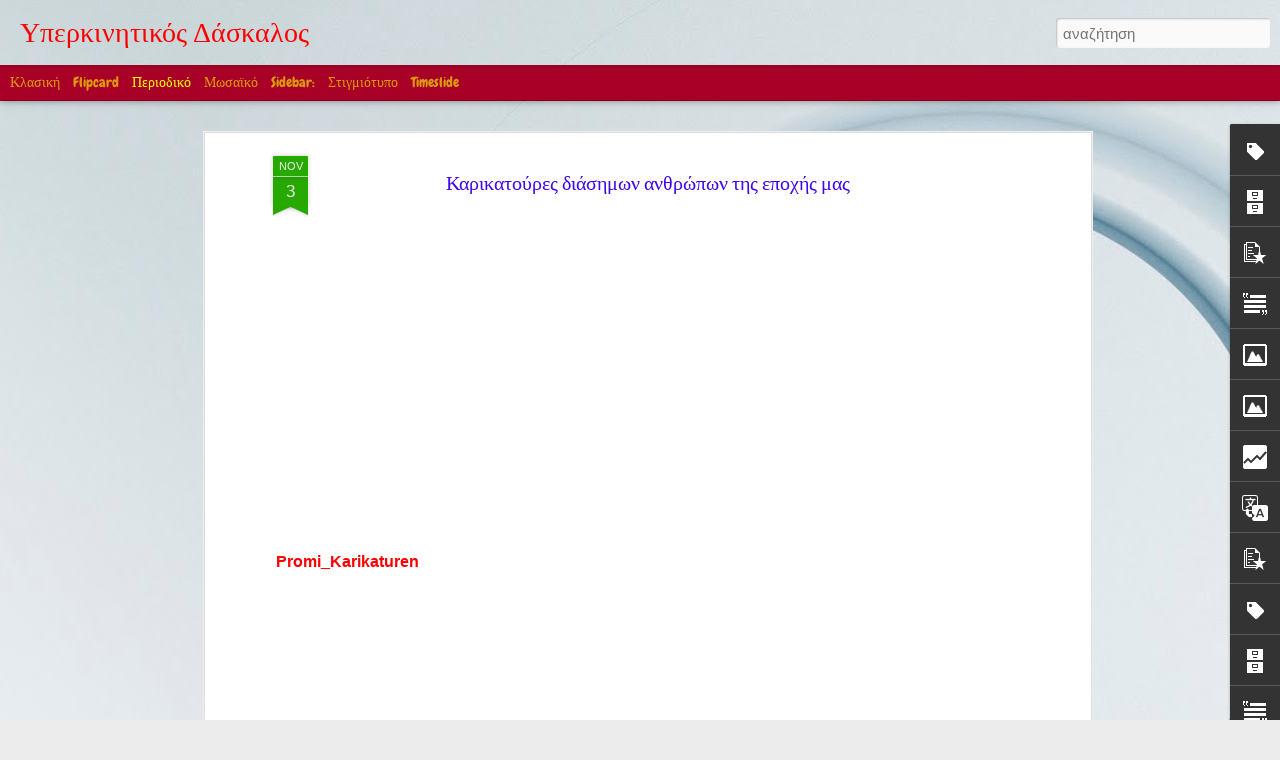

--- FILE ---
content_type: text/html; charset=UTF-8
request_url: http://36dimotiko.blogspot.com/b/stats?style=WHITE_TRANSPARENT&timeRange=ALL_TIME&token=APq4FmBALjORC-RYNc9kdjqEg7ObTcus8oGgk7UP6Iu31My8dCqdeSkIh4QafJPGGCLaYcyDZUrsBnxQNsNfHJG-9u5q26Zh9g&v=0&action=initial&widgetId=Stats1&responseType=js
body_size: 249
content:
{"total":4089525,"sparklineOptions":{"backgroundColor":{"fillOpacity":0.1,"fill":"#ffffff"},"series":[{"areaOpacity":0.3,"color":"#fff"}]},"sparklineData":[[0,59],[1,17],[2,31],[3,13],[4,10],[5,13],[6,16],[7,13],[8,28],[9,4],[10,5],[11,5],[12,7],[13,5],[14,30],[15,5],[16,5],[17,6],[18,4],[19,3],[20,28],[21,28],[22,100],[23,5],[24,13],[25,6],[26,7],[27,5],[28,8],[29,2]],"nextTickMs":1200000}

--- FILE ---
content_type: text/html; charset=UTF-8
request_url: http://36dimotiko.blogspot.com/b/stats?style=WHITE_TRANSPARENT&timeRange=ALL_TIME&token=APq4FmA69N0OnnKvdAMAzn7n-uSnDZPoSWnKXeTkIoWybKztFexddpJ7yoblNpXRLg04emLTF7iOoUzJsydXWx-5SAJCHzhGzA&v=0&action=initial&widgetId=Stats1&responseType=js
body_size: 249
content:
{"total":4089525,"sparklineOptions":{"backgroundColor":{"fillOpacity":0.1,"fill":"#ffffff"},"series":[{"areaOpacity":0.3,"color":"#fff"}]},"sparklineData":[[0,59],[1,17],[2,31],[3,13],[4,10],[5,13],[6,16],[7,13],[8,28],[9,4],[10,5],[11,5],[12,7],[13,5],[14,30],[15,5],[16,5],[17,6],[18,4],[19,3],[20,28],[21,28],[22,100],[23,5],[24,13],[25,6],[26,7],[27,5],[28,8],[29,2]],"nextTickMs":1200000}

--- FILE ---
content_type: text/javascript; charset=UTF-8
request_url: http://36dimotiko.blogspot.com/?v=0&action=initial&widgetId=PopularPosts2&responseType=js&xssi_token=AOuZoY4tUBLSejxw3XtL61eg7yJfLS2Ddg%3A1769407815092
body_size: 2540
content:
try {
_WidgetManager._HandleControllerResult('PopularPosts2', 'initial',{'title': '\u0394\u03b7\u03bc\u03bf\u03c6\u03b9\u03bb\u03b5\u03af\u03c2 \u03b1\u03bd\u03b1\u03c1\u03c4\u03ae\u03c3\u03b5\u03b9\u03c2', 'showSnippets': true, 'showThumbnails': true, 'thumbnailSize': 72, 'showAuthor': false, 'showDate': false, 'posts': [{'id': '7112313808359692029', 'title': '\u0394\u03bf\u03c1\u03c5\u03c6\u03bf\u03c1\u03b9\u03ba\u03ae \u03b5\u03b9\u03ba\u03cc\u03bd\u03b1 \u03c4\u03b7\u03c2 \u0395\u03bb\u03bb\u03ac\u03b4\u03b1\u03c2 \u03c3\u03b5 \u03c0\u03c1\u03b1\u03b3\u03bc\u03b1\u03c4\u03b9\u03ba\u03cc \u03c7\u03c1\u03cc\u03bd\u03bf!', 'href': 'http://36dimotiko.blogspot.com/2008/12/blog-post_9002.html', 'snippet': '\u0394\u03bf\u03c1\u03c5\u03c6\u03bf\u03c1\u03b9\u03ba\u03ae \u03b5\u03b9\u03ba\u03cc\u03bd\u03b1 \u03c4\u03b7\u03c2 \u0395\u03bb\u03bb\u03ac\u03b4\u03b1\u03c2 \u03c3\u03b5 \u03c0\u03c1\u03b1\u03b3\u03bc\u03b1\u03c4\u03b9\u03ba\u03cc \u03c7\u03c1\u03cc\u03bd\u03bf! \u0395\u0394\u03a9', 'featuredImage': 'https://lh3.googleusercontent.com/blogger_img_proxy/AEn0k_sOjuzr0ION1flQcuXiTnCSme6r9E1DwTdz-Xf-TlHAladz5OcpEzKpeQnAsp9I-_3-t_9OUF3MsXFMh-LeA36GNPCwJ_XxK7YChkZYU5tQP5hnRygl8gKEmVXmagL8wV46vyEPnGg6Y70Di389_Ou_fZEmJW144m-Hgtvyxw'}, {'id': '3612060863763205559', 'title': '\u0396\u03c9\u03b3\u03c1\u03b1\u03c6\u03b9\u03ba\u03ae \u03b4\u03c1\u03cc\u03bc\u03c9\u03bd', 'href': 'http://36dimotiko.blogspot.com/2009/06/blog-post_12.html', 'snippet': '\u03a4\u03c1\u03b9\u03c3\u03b4\u03b9\u03ac\u03c3\u03c4\u03b1\u03c4\u03b7 \u03c8\u03b5\u03c5\u03b4\u03b1\u03af\u03c3\u03b8\u03b7\u03c3\u03b7!   \u0392\u03ac\u03c8\u03b9\u03bc\u03bf \u03b4\u03c1\u03cc\u03bc\u03c9\u03bd        Publish at Scribd  or explore  others:         '}, {'id': '4454163516732620948', 'title': '\u03a3\u03bf\u03ba\u03b1\u03c1\u03b9\u03c3\u03c4\u03b9\u03ba\u03ad\u03c2 \u03b5\u03b9\u03ba\u03cc\u03bd\u03b5\u03c2 \u03b1\u03c0\u03cc \u03b8\u03b1\u03bd\u03b1\u03c4\u03ce\u03c3\u03b5\u03b9\u03c2 \u03b6\u03ce\u03c9\u03bd \u03b3\u03b9\u03b1 \u03c4\u03b7\u03bd \u03ba\u03b1\u03c4\u03b1\u03c3\u03ba\u03b5\u03c5\u03ae Ugg (\u03a4\u03bf video \u03b5\u03af\u03bd\u03b1\u03b9 \u03c0\u03bf\u03bb\u03cd \u03c3\u03ba\u03bb\u03b7\u03c1\u03cc)', 'href': 'http://36dimotiko.blogspot.com/2014/11/ugg-video.html', 'snippet': ' \u03a3\u03bf\u03ba\u03b1\u03c1\u03b9\u03c3\u03c4\u03b9\u03ba\u03ad\u03c2 \u03b5\u03b9\u03ba\u03cc\u03bd\u03b5\u03c2 \u03ae\u03c1\u03b8\u03b1\u03bd \u03c3\u03c4\u03bf \u03c6\u03c9\u03c2 \u03c4\u03b7\u03c2 \u03b4\u03b7\u03bc\u03bf\u03c3\u03b9\u03cc\u03c4\u03b7\u03c4\u03b1\u03c2, \u03b1\u03c0\u03bf\u03ba\u03b1\u03bb\u03cd\u03c0\u03c4\u03bf\u03bd\u03c4\u03b1\u03c2 \u03b8\u03b1\u03bd\u03b1\u03c4\u03ce\u03c3\u03b5\u03b9\u03c2 \u03b6\u03ce\u03c9\u03bd, \u03ba\u03b1\u03b9 \u03c3\u03c5\u03b3\u03ba\u03b5\u03ba\u03c1\u03b9\u03bc\u03ad\u03bd\u03b1 \u03c4\u03bf\u03c5 \u03b5\u03af\u03b4\u03bf\u03c5\u03c2 \xabraccoon dogs\xbb, \u03c3\u03b5 \u03b5\u03ba\u03c4\u03c1\u03bf\u03c6\u03b5...'}, {'id': '5417922328061326461', 'title': '\u03a6\u03c9\u03b2\u03b9\u03c3\u03bc\u03cc\u03c2', 'href': 'http://36dimotiko.blogspot.com/2017/03/blog-post.html', 'snippet': ' ', 'thumbnail': 'https://blogger.googleusercontent.com/img/b/R29vZ2xl/AVvXsEjCfAr95v7k97AWGPi48YLuh22NJltWDYgbOHoUAFF9QatDF-xeaoLWPER1RG8XVmnpUQFiXdOkHxQED4sHSB69K8hXbIQoo0n10mq4KY2ud1VIU0LtXQ68f2kQ3imSioJgkXrZCmW5gQI8/s72-c/01.jpg', 'featuredImage': 'https://blogger.googleusercontent.com/img/b/R29vZ2xl/AVvXsEjCfAr95v7k97AWGPi48YLuh22NJltWDYgbOHoUAFF9QatDF-xeaoLWPER1RG8XVmnpUQFiXdOkHxQED4sHSB69K8hXbIQoo0n10mq4KY2ud1VIU0LtXQ68f2kQ3imSioJgkXrZCmW5gQI8/s320/01.jpg'}, {'id': '4102608542597204465', 'title': '\u03a4\u03bf \u03c0\u03b1\u03c1\u03b1\u03bc\u03cd\u03b8\u03b9 \u03bc\u03b5 \u03c4\u03bf\u03c5\u03c2 \u03c4\u03b5\u03bc\u03c0\u03ad\u03bb\u03b7\u03b4\u03b5\u03c2 \u03b5\u03ba\u03c0\u03b1\u03b9\u03b4\u03b5\u03c5\u03c4\u03b9\u03ba\u03bf\u03cd\u03c2 \u03c0\u03bf\u03c5 \u03ba\u03ac\u03b8\u03bf\u03bd\u03c4\u03b1\u03b9 \u03ba\u03b9 \u03ad\u03c7\u03bf\u03c5\u03bd \u03a0\u039f\u039b\u039b\u0395\u03a3 \u03b4\u03b9\u03b1\u03ba\u03bf\u03c0\u03ad\u03c2', 'href': 'http://36dimotiko.blogspot.com/2014/02/blog-post_2.html', 'snippet': '   \u0395\u03c0\u03b5\u03b9\u03b4\u03ae \u03ba\u03b1\u03b9 \u03c4\u03b1 \u03c8\u03ad\u03bc\u03b1\u03c4\u03b1 \u03c0\u03c1\u03ad\u03c0\u03b5\u03b9 \u03bd\u03b1 \u03ad\u03c7\u03bf\u03c5\u03bd \u03ba\u03ac\u03c0\u03bf\u03b9\u03b1 \u03cc\u03c1\u03b9\u03b1, \u03cc\u03c0\u03c9\u03c2 \u03ba\u03b1\u03b9 \u03b7 \u03c0\u03c1\u03bf\u03c0\u03b1\u03b3\u03ac\u03bd\u03b4\u03b1, \u03b1\u03bd\u03b1\u03b4\u03b7\u03bc\u03bf\u03c3\u03b9\u03b5\u03cd\u03bf\u03c5\u03bc\u03b5 \u03b1\u03c5\u03c4\u03cc \u03c4\u03bf\u03bd \u03c3\u03cd\u03bd\u03c4\u03bf\u03bc\u03bf \u03c0\u03af\u03bd\u03b1\u03ba\u03b1 \u03b3\u03b9\u03b1 \u03bd\u03b1 \u03b8\u03c5\u03bc\u03af\u03c3\u03bf\u03c5\u03bc\u03b5 \u03c4\u03bf \u03b1\u03c5\u03c4\u03bf...', 'thumbnail': 'https://blogger.googleusercontent.com/img/b/R29vZ2xl/AVvXsEgkKmsz-9mBofRWQLQFjdrX_4P6mYEcB6-aqfZ9v2UdsQCADJj1mueHlwlf_fJAyT5YKodcnVdsTHyIMNgZCVzHZlaVBo2aIxnvmEUJy_ArnwFvXSNXTBM8GeimpQ2xTKnRkfFb-fZbgB45/s72-c/662.gif', 'featuredImage': 'https://blogger.googleusercontent.com/img/b/R29vZ2xl/AVvXsEgkKmsz-9mBofRWQLQFjdrX_4P6mYEcB6-aqfZ9v2UdsQCADJj1mueHlwlf_fJAyT5YKodcnVdsTHyIMNgZCVzHZlaVBo2aIxnvmEUJy_ArnwFvXSNXTBM8GeimpQ2xTKnRkfFb-fZbgB45/s320/662.gif'}, {'id': '6456207138833617669', 'title': '\u03a0\u03b1\u03c1\u03c4\u03b9\u03c4\u03bf\u03cd\u03c1\u03b5\u03c2 \u03c4\u03c1\u03b1\u03b3\u03bf\u03c5\u03b4\u03b9\u03ce\u03bd ~ \u03a6\u03c5\u03c3\u03b9\u03ba\u03ac \u03bc\u03c0\u03bf\u03c1\u03b5\u03af\u03c4\u03b5 \u03bd\u03b1 \u03ba\u03b1\u03c4\u03b5\u03b2\u03ac\u03c3\u03b5\u03c4\u03b5', 'href': 'http://36dimotiko.blogspot.com/2017/02/blog-post.html', 'snippet': ''}, {'id': '7545265574176618311', 'title': '\u0391\u03c0\u03bf\u03ba\u03c1\u03b9\u03ac\u03c4\u03b9\u03ba\u03b5\u03c2 \u03bc\u03ac\u03c3\u03ba\u03b5\u03c2 (1) ~ A\u03c0\u03cc \u03b3\u03b1\u03bb\u03bb\u03b9\u03ba\u03cc \u03b2\u03b9\u03b2\u03bb\u03af\u03bf', 'href': 'http://36dimotiko.blogspot.com/2010/01/1.html', 'snippet': '\u039c\u03c0\u03bf\u03c1\u03b5\u03af\u03c4\u03b5 \u03bd\u03b1 \u03c4\u03b9\u03c2 \u03ba\u03b1\u03c4\u03b5\u03b2\u03ac\u03c3\u03b5\u03c4\u03b5 \u03ba\u03b1\u03b9 \u03bd\u03b1 \u03c4\u03b9\u03c2 \u03b5\u03ba\u03c4\u03c5\u03c0\u03ce\u03c3\u03b5\u03c4\u03b5.     \u039c\u03ac\u03c3\u03ba\u03b5\u03c2 1  \u0397 \u03b3\u03bd\u03ce\u03c3\u03b7 \u03b5\u03af\u03bd\u03b1\u03b9 \u03b4\u03cd\u03bd\u03b1\u03bc\u03b7 \u2013 \u03a6\u03c1\u03ac\u03bd\u03c3\u03b9\u03c2 \u039c\u03c0\u03ad\u03b9\u03ba\u03bf\u03bd'}, {'id': '4315684416194535850', 'title': '10 \u03c0\u03c1\u03ac\u03b3\u03bc\u03b1\u03c4\u03b1 \u03c0\u03bf\u03c5 \u03b4\u03b5\u03bd \u03c0\u03c1\u03ad\u03c0\u03b5\u03b9 \u03bd\u03b1 \u03ba\u03ac\u03bd\u03b5\u03b9 \u03a0\u039f\u03a4\u0395 \u03ad\u03bd\u03b1\u03c2 \u03b4\u03ac\u03c3\u03ba\u03b1\u03bb\u03bf\u03c2', 'href': 'http://36dimotiko.blogspot.com/2013/10/10_1956.html', 'snippet': '  \u0397 \u03b3\u03bd\u03ce\u03c3\u03b7 \u03b5\u03af\u03bd\u03b1\u03b9 \u03b4\u03cd\u03bd\u03b1\u03bc\u03b7 \u2013 \u03a6\u03c1\u03ac\u03bd\u03c3\u03b9\u03c2 \u039c\u03c0\u03ad\u03b9\u03ba\u03bf\u03bd', 'thumbnail': 'https://lh3.googleusercontent.com/blogger_img_proxy/AEn0k_tKKr5-unJ-ETV6rhNKBzhp6Ef_KGN75pId_mSHO6WX9gGpVNeGD2-8msn5FWfimCR_uUdeqsqwv1aDIBh6n67DAe75HmC5ecJcJ4k5tWNp6Cw', 'featuredImage': 'https://lh3.googleusercontent.com/blogger_img_proxy/AEn0k_thwFH52LO5zJhYj5PXAU7gRWKuVrVC-VBgFAzkQVWtv846F_x_imk2embaxaS7TVoSAul7yo1x6XZsvutR-0OfOqLzFrwH-kol9hpZcSRPKnR2iA'}, {'id': '1813191823388621110', 'title': ' \u03a7\u03c1\u03b9\u03c3\u03c4\u03bf\u03c5\u03b3\u03b5\u03bd\u03bd\u03b9\u03ac\u03c4\u03b9\u03ba\u03b5\u03c2 \u03b5\u03b9\u03ba\u03cc\u03bd\u03b5\u03c2 ~ \u0393\u03b9\u03b1 \u03b6\u03c9\u03b3\u03c1\u03b1\u03c6\u03b9\u03ba\u03ae \u03c3\u03c4\u03bf \u03c3\u03c0\u03af\u03c4\u03b9 \u03ae \u03c3\u03c4\u03bf \u03c3\u03c7\u03bf\u03bb\u03b5\u03af\u03bf', 'href': 'http://36dimotiko.blogspot.com/2016/12/blog-post.html', 'snippet': '  ', 'thumbnail': 'https://blogger.googleusercontent.com/img/b/R29vZ2xl/AVvXsEh7hRBp-3Dk8-1d9G5nd7wgqpD4JeMa1RquM6pqVRFM2GPAfWQEuLKtQ5EqEcFkvxB5XbCJEyf3rahDSNCdrynDSpzPVR92W9rN9aOZrjw7qRBcUJZaYdCN9yGnvVg9BcoGxX54ANbbV4GJ/s72-c/01.gif', 'featuredImage': 'https://blogger.googleusercontent.com/img/b/R29vZ2xl/AVvXsEh7hRBp-3Dk8-1d9G5nd7wgqpD4JeMa1RquM6pqVRFM2GPAfWQEuLKtQ5EqEcFkvxB5XbCJEyf3rahDSNCdrynDSpzPVR92W9rN9aOZrjw7qRBcUJZaYdCN9yGnvVg9BcoGxX54ANbbV4GJ/s320/01.gif'}, {'id': '7739665820288207486', 'title': '\u039f\u03b9 \u03b4\u03ac\u03c3\u03ba\u03b1\u03bb\u03bf\u03b9 \u03c0\u03bb\u03b7\u03c1\u03ce\u03bd\u03bf\u03bd\u03c4\u03b1\u03b9 \u03c5\u03c0\u03b5\u03c1\u03b2\u03bf\u03bb\u03b9\u03ba\u03ac!!!;;;;;;;;;;;;;;;;', 'href': 'http://36dimotiko.blogspot.com/2010/04/blog-post_5086.html', 'snippet': '\u03a0\u03c1\u03ad\u03c0\u03b5\u03b9 \u03bd\u03b1 \u03c4\u03bf \u03b4\u03b9\u03b1\u03b2\u03ac\u03c3\u03b5\u03c4\u03b5!!!   \u039f \u03b9 \u0394\u03ac\u03c3\u03ba\u03b1\u03bb\u03bf\u03b9 \u03c0\u03bb\u03b7\u03c1\u03ce\u03bd\u03bf\u03bd\u03c4\u03b1\u03b9 \u03c5\u03c0\u03b5\u03c1\u03b2\u03bf\u03bb\u03b9\u03ba\u03ac!!! \u039c\u03b5 \u03c4\u03bf\u03c5\u03c2 \u03c0\u03b1\u03c7\u03c5\u03bb\u03bf\u03cd\u03c2 \u03bc\u03b9\u03c3\u03b8\u03bf\u03cd\u03c2 \u03c4\u03bf\u03c5\u03c2 \u03b2\u03ac\u03b6\u03bf\u03c5\u03bd \u03bc\u03ad\u03c3\u03b1 \u03c4\u03bf \u03b5\u03bb\u03bb\u03b7\u03bd\u03b9\u03ba\u03cc \u03ba\u03c1\u03ac\u03c4\u03bf\u03c2 \u03ba\u03b1\u03b9 \u03b4\u03bf\u03c5\u03bb\u03b5\u03cd\u03bf\u03c5...'}]});
} catch (e) {
  if (typeof log != 'undefined') {
    log('HandleControllerResult failed: ' + e);
  }
}


--- FILE ---
content_type: text/javascript; charset=UTF-8
request_url: http://36dimotiko.blogspot.com/?v=0&action=initial&widgetId=Text3&responseType=js&xssi_token=AOuZoY4tUBLSejxw3XtL61eg7yJfLS2Ddg%3A1769407815092
body_size: 266
content:
try {
_WidgetManager._HandleControllerResult('Text3', 'initial',{'content': '\x3cspan style\x3d\x22color: rgb(255, 255, 51);\x22\x3e\x3cspan style\x3d\x22color: rgb(255, 0, 0);\x22\x3egiannisver@gmail.com\x3c/span\x3e\x3c/span\x3e', 'title': '\u0395\u03a0\u0399\u039a\u039f\u0399\u039d\u03a9\u039d\u0399\u0391'});
} catch (e) {
  if (typeof log != 'undefined') {
    log('HandleControllerResult failed: ' + e);
  }
}


--- FILE ---
content_type: text/javascript; charset=UTF-8
request_url: http://36dimotiko.blogspot.com/?v=0&action=initial&widgetId=Image2&responseType=js&xssi_token=AOuZoY4tUBLSejxw3XtL61eg7yJfLS2Ddg%3A1769407815092
body_size: 484
content:
try {
_WidgetManager._HandleControllerResult('Image2', 'initial',{'title': '\u03a3\u03c4\u03bf twitter', 'width': 300, 'height': 223, 'sourceUrl': 'https://blogger.googleusercontent.com/img/b/R29vZ2xl/AVvXsEhQ07DhJ0KDqEpg6H809YsbMdhS-hMQzl8eqqrwLGDUxO6cHq4fSVblpDTcsrk2ivDz0SJydiCTIgxgrq_LV7M0FJ-T1vAp8HufBrm-ZRYHkno301ZNdcKMZ_kOShmikCREUWQlHC7RKEQ/s300/twitter-follow-me-post.jpg', 'caption': '\u039a\u03bb\u03b9\u03ba \u03c3\u03c4\u03b7\u03bd \u03b5\u03b9\u03ba\u03cc\u03bd\u03b1', 'link': 'https://twitter.com/giannisver', 'shrinkToFit': true, 'sectionWidth': 300});
} catch (e) {
  if (typeof log != 'undefined') {
    log('HandleControllerResult failed: ' + e);
  }
}


--- FILE ---
content_type: text/javascript; charset=UTF-8
request_url: http://36dimotiko.blogspot.com/?v=0&action=initial&widgetId=Stats1&responseType=js&xssi_token=AOuZoY4tUBLSejxw3XtL61eg7yJfLS2Ddg%3A1769407815092
body_size: 426
content:
try {
_WidgetManager._HandleControllerResult('Stats1', 'initial',{'title': '\u03a3\u03c5\u03bd\u03bf\u03bb\u03b9\u03ba\u03ad\u03c2 \u03c0\u03c1\u03bf\u03b2\u03bf\u03bb\u03ad\u03c2 \u03c3\u03b5\u03bb\u03af\u03b4\u03b1\u03c2', 'showGraphicalCounter': true, 'showAnimatedCounter': true, 'showSparkline': true, 'statsUrl': '//36dimotiko.blogspot.com/b/stats?style\x3dWHITE_TRANSPARENT\x26timeRange\x3dALL_TIME\x26token\x3dAPq4FmBALjORC-RYNc9kdjqEg7ObTcus8oGgk7UP6Iu31My8dCqdeSkIh4QafJPGGCLaYcyDZUrsBnxQNsNfHJG-9u5q26Zh9g'});
} catch (e) {
  if (typeof log != 'undefined') {
    log('HandleControllerResult failed: ' + e);
  }
}


--- FILE ---
content_type: text/javascript; charset=UTF-8
request_url: http://36dimotiko.blogspot.com/?v=0&action=initial&widgetId=PopularPosts2&responseType=js&xssi_token=AOuZoY4tUBLSejxw3XtL61eg7yJfLS2Ddg%3A1769407815092
body_size: 2540
content:
try {
_WidgetManager._HandleControllerResult('PopularPosts2', 'initial',{'title': '\u0394\u03b7\u03bc\u03bf\u03c6\u03b9\u03bb\u03b5\u03af\u03c2 \u03b1\u03bd\u03b1\u03c1\u03c4\u03ae\u03c3\u03b5\u03b9\u03c2', 'showSnippets': true, 'showThumbnails': true, 'thumbnailSize': 72, 'showAuthor': false, 'showDate': false, 'posts': [{'id': '7112313808359692029', 'title': '\u0394\u03bf\u03c1\u03c5\u03c6\u03bf\u03c1\u03b9\u03ba\u03ae \u03b5\u03b9\u03ba\u03cc\u03bd\u03b1 \u03c4\u03b7\u03c2 \u0395\u03bb\u03bb\u03ac\u03b4\u03b1\u03c2 \u03c3\u03b5 \u03c0\u03c1\u03b1\u03b3\u03bc\u03b1\u03c4\u03b9\u03ba\u03cc \u03c7\u03c1\u03cc\u03bd\u03bf!', 'href': 'http://36dimotiko.blogspot.com/2008/12/blog-post_9002.html', 'snippet': '\u0394\u03bf\u03c1\u03c5\u03c6\u03bf\u03c1\u03b9\u03ba\u03ae \u03b5\u03b9\u03ba\u03cc\u03bd\u03b1 \u03c4\u03b7\u03c2 \u0395\u03bb\u03bb\u03ac\u03b4\u03b1\u03c2 \u03c3\u03b5 \u03c0\u03c1\u03b1\u03b3\u03bc\u03b1\u03c4\u03b9\u03ba\u03cc \u03c7\u03c1\u03cc\u03bd\u03bf! \u0395\u0394\u03a9', 'featuredImage': 'https://lh3.googleusercontent.com/blogger_img_proxy/AEn0k_sOjuzr0ION1flQcuXiTnCSme6r9E1DwTdz-Xf-TlHAladz5OcpEzKpeQnAsp9I-_3-t_9OUF3MsXFMh-LeA36GNPCwJ_XxK7YChkZYU5tQP5hnRygl8gKEmVXmagL8wV46vyEPnGg6Y70Di389_Ou_fZEmJW144m-Hgtvyxw'}, {'id': '3612060863763205559', 'title': '\u0396\u03c9\u03b3\u03c1\u03b1\u03c6\u03b9\u03ba\u03ae \u03b4\u03c1\u03cc\u03bc\u03c9\u03bd', 'href': 'http://36dimotiko.blogspot.com/2009/06/blog-post_12.html', 'snippet': '\u03a4\u03c1\u03b9\u03c3\u03b4\u03b9\u03ac\u03c3\u03c4\u03b1\u03c4\u03b7 \u03c8\u03b5\u03c5\u03b4\u03b1\u03af\u03c3\u03b8\u03b7\u03c3\u03b7!   \u0392\u03ac\u03c8\u03b9\u03bc\u03bf \u03b4\u03c1\u03cc\u03bc\u03c9\u03bd        Publish at Scribd  or explore  others:         '}, {'id': '4454163516732620948', 'title': '\u03a3\u03bf\u03ba\u03b1\u03c1\u03b9\u03c3\u03c4\u03b9\u03ba\u03ad\u03c2 \u03b5\u03b9\u03ba\u03cc\u03bd\u03b5\u03c2 \u03b1\u03c0\u03cc \u03b8\u03b1\u03bd\u03b1\u03c4\u03ce\u03c3\u03b5\u03b9\u03c2 \u03b6\u03ce\u03c9\u03bd \u03b3\u03b9\u03b1 \u03c4\u03b7\u03bd \u03ba\u03b1\u03c4\u03b1\u03c3\u03ba\u03b5\u03c5\u03ae Ugg (\u03a4\u03bf video \u03b5\u03af\u03bd\u03b1\u03b9 \u03c0\u03bf\u03bb\u03cd \u03c3\u03ba\u03bb\u03b7\u03c1\u03cc)', 'href': 'http://36dimotiko.blogspot.com/2014/11/ugg-video.html', 'snippet': ' \u03a3\u03bf\u03ba\u03b1\u03c1\u03b9\u03c3\u03c4\u03b9\u03ba\u03ad\u03c2 \u03b5\u03b9\u03ba\u03cc\u03bd\u03b5\u03c2 \u03ae\u03c1\u03b8\u03b1\u03bd \u03c3\u03c4\u03bf \u03c6\u03c9\u03c2 \u03c4\u03b7\u03c2 \u03b4\u03b7\u03bc\u03bf\u03c3\u03b9\u03cc\u03c4\u03b7\u03c4\u03b1\u03c2, \u03b1\u03c0\u03bf\u03ba\u03b1\u03bb\u03cd\u03c0\u03c4\u03bf\u03bd\u03c4\u03b1\u03c2 \u03b8\u03b1\u03bd\u03b1\u03c4\u03ce\u03c3\u03b5\u03b9\u03c2 \u03b6\u03ce\u03c9\u03bd, \u03ba\u03b1\u03b9 \u03c3\u03c5\u03b3\u03ba\u03b5\u03ba\u03c1\u03b9\u03bc\u03ad\u03bd\u03b1 \u03c4\u03bf\u03c5 \u03b5\u03af\u03b4\u03bf\u03c5\u03c2 \xabraccoon dogs\xbb, \u03c3\u03b5 \u03b5\u03ba\u03c4\u03c1\u03bf\u03c6\u03b5...'}, {'id': '5417922328061326461', 'title': '\u03a6\u03c9\u03b2\u03b9\u03c3\u03bc\u03cc\u03c2', 'href': 'http://36dimotiko.blogspot.com/2017/03/blog-post.html', 'snippet': ' ', 'thumbnail': 'https://blogger.googleusercontent.com/img/b/R29vZ2xl/AVvXsEjCfAr95v7k97AWGPi48YLuh22NJltWDYgbOHoUAFF9QatDF-xeaoLWPER1RG8XVmnpUQFiXdOkHxQED4sHSB69K8hXbIQoo0n10mq4KY2ud1VIU0LtXQ68f2kQ3imSioJgkXrZCmW5gQI8/s72-c/01.jpg', 'featuredImage': 'https://blogger.googleusercontent.com/img/b/R29vZ2xl/AVvXsEjCfAr95v7k97AWGPi48YLuh22NJltWDYgbOHoUAFF9QatDF-xeaoLWPER1RG8XVmnpUQFiXdOkHxQED4sHSB69K8hXbIQoo0n10mq4KY2ud1VIU0LtXQ68f2kQ3imSioJgkXrZCmW5gQI8/s320/01.jpg'}, {'id': '4102608542597204465', 'title': '\u03a4\u03bf \u03c0\u03b1\u03c1\u03b1\u03bc\u03cd\u03b8\u03b9 \u03bc\u03b5 \u03c4\u03bf\u03c5\u03c2 \u03c4\u03b5\u03bc\u03c0\u03ad\u03bb\u03b7\u03b4\u03b5\u03c2 \u03b5\u03ba\u03c0\u03b1\u03b9\u03b4\u03b5\u03c5\u03c4\u03b9\u03ba\u03bf\u03cd\u03c2 \u03c0\u03bf\u03c5 \u03ba\u03ac\u03b8\u03bf\u03bd\u03c4\u03b1\u03b9 \u03ba\u03b9 \u03ad\u03c7\u03bf\u03c5\u03bd \u03a0\u039f\u039b\u039b\u0395\u03a3 \u03b4\u03b9\u03b1\u03ba\u03bf\u03c0\u03ad\u03c2', 'href': 'http://36dimotiko.blogspot.com/2014/02/blog-post_2.html', 'snippet': '   \u0395\u03c0\u03b5\u03b9\u03b4\u03ae \u03ba\u03b1\u03b9 \u03c4\u03b1 \u03c8\u03ad\u03bc\u03b1\u03c4\u03b1 \u03c0\u03c1\u03ad\u03c0\u03b5\u03b9 \u03bd\u03b1 \u03ad\u03c7\u03bf\u03c5\u03bd \u03ba\u03ac\u03c0\u03bf\u03b9\u03b1 \u03cc\u03c1\u03b9\u03b1, \u03cc\u03c0\u03c9\u03c2 \u03ba\u03b1\u03b9 \u03b7 \u03c0\u03c1\u03bf\u03c0\u03b1\u03b3\u03ac\u03bd\u03b4\u03b1, \u03b1\u03bd\u03b1\u03b4\u03b7\u03bc\u03bf\u03c3\u03b9\u03b5\u03cd\u03bf\u03c5\u03bc\u03b5 \u03b1\u03c5\u03c4\u03cc \u03c4\u03bf\u03bd \u03c3\u03cd\u03bd\u03c4\u03bf\u03bc\u03bf \u03c0\u03af\u03bd\u03b1\u03ba\u03b1 \u03b3\u03b9\u03b1 \u03bd\u03b1 \u03b8\u03c5\u03bc\u03af\u03c3\u03bf\u03c5\u03bc\u03b5 \u03c4\u03bf \u03b1\u03c5\u03c4\u03bf...', 'thumbnail': 'https://blogger.googleusercontent.com/img/b/R29vZ2xl/AVvXsEgkKmsz-9mBofRWQLQFjdrX_4P6mYEcB6-aqfZ9v2UdsQCADJj1mueHlwlf_fJAyT5YKodcnVdsTHyIMNgZCVzHZlaVBo2aIxnvmEUJy_ArnwFvXSNXTBM8GeimpQ2xTKnRkfFb-fZbgB45/s72-c/662.gif', 'featuredImage': 'https://blogger.googleusercontent.com/img/b/R29vZ2xl/AVvXsEgkKmsz-9mBofRWQLQFjdrX_4P6mYEcB6-aqfZ9v2UdsQCADJj1mueHlwlf_fJAyT5YKodcnVdsTHyIMNgZCVzHZlaVBo2aIxnvmEUJy_ArnwFvXSNXTBM8GeimpQ2xTKnRkfFb-fZbgB45/s320/662.gif'}, {'id': '6456207138833617669', 'title': '\u03a0\u03b1\u03c1\u03c4\u03b9\u03c4\u03bf\u03cd\u03c1\u03b5\u03c2 \u03c4\u03c1\u03b1\u03b3\u03bf\u03c5\u03b4\u03b9\u03ce\u03bd ~ \u03a6\u03c5\u03c3\u03b9\u03ba\u03ac \u03bc\u03c0\u03bf\u03c1\u03b5\u03af\u03c4\u03b5 \u03bd\u03b1 \u03ba\u03b1\u03c4\u03b5\u03b2\u03ac\u03c3\u03b5\u03c4\u03b5', 'href': 'http://36dimotiko.blogspot.com/2017/02/blog-post.html', 'snippet': ''}, {'id': '7545265574176618311', 'title': '\u0391\u03c0\u03bf\u03ba\u03c1\u03b9\u03ac\u03c4\u03b9\u03ba\u03b5\u03c2 \u03bc\u03ac\u03c3\u03ba\u03b5\u03c2 (1) ~ A\u03c0\u03cc \u03b3\u03b1\u03bb\u03bb\u03b9\u03ba\u03cc \u03b2\u03b9\u03b2\u03bb\u03af\u03bf', 'href': 'http://36dimotiko.blogspot.com/2010/01/1.html', 'snippet': '\u039c\u03c0\u03bf\u03c1\u03b5\u03af\u03c4\u03b5 \u03bd\u03b1 \u03c4\u03b9\u03c2 \u03ba\u03b1\u03c4\u03b5\u03b2\u03ac\u03c3\u03b5\u03c4\u03b5 \u03ba\u03b1\u03b9 \u03bd\u03b1 \u03c4\u03b9\u03c2 \u03b5\u03ba\u03c4\u03c5\u03c0\u03ce\u03c3\u03b5\u03c4\u03b5.     \u039c\u03ac\u03c3\u03ba\u03b5\u03c2 1  \u0397 \u03b3\u03bd\u03ce\u03c3\u03b7 \u03b5\u03af\u03bd\u03b1\u03b9 \u03b4\u03cd\u03bd\u03b1\u03bc\u03b7 \u2013 \u03a6\u03c1\u03ac\u03bd\u03c3\u03b9\u03c2 \u039c\u03c0\u03ad\u03b9\u03ba\u03bf\u03bd'}, {'id': '4315684416194535850', 'title': '10 \u03c0\u03c1\u03ac\u03b3\u03bc\u03b1\u03c4\u03b1 \u03c0\u03bf\u03c5 \u03b4\u03b5\u03bd \u03c0\u03c1\u03ad\u03c0\u03b5\u03b9 \u03bd\u03b1 \u03ba\u03ac\u03bd\u03b5\u03b9 \u03a0\u039f\u03a4\u0395 \u03ad\u03bd\u03b1\u03c2 \u03b4\u03ac\u03c3\u03ba\u03b1\u03bb\u03bf\u03c2', 'href': 'http://36dimotiko.blogspot.com/2013/10/10_1956.html', 'snippet': '  \u0397 \u03b3\u03bd\u03ce\u03c3\u03b7 \u03b5\u03af\u03bd\u03b1\u03b9 \u03b4\u03cd\u03bd\u03b1\u03bc\u03b7 \u2013 \u03a6\u03c1\u03ac\u03bd\u03c3\u03b9\u03c2 \u039c\u03c0\u03ad\u03b9\u03ba\u03bf\u03bd', 'thumbnail': 'https://lh3.googleusercontent.com/blogger_img_proxy/AEn0k_tKKr5-unJ-ETV6rhNKBzhp6Ef_KGN75pId_mSHO6WX9gGpVNeGD2-8msn5FWfimCR_uUdeqsqwv1aDIBh6n67DAe75HmC5ecJcJ4k5tWNp6Cw', 'featuredImage': 'https://lh3.googleusercontent.com/blogger_img_proxy/AEn0k_thwFH52LO5zJhYj5PXAU7gRWKuVrVC-VBgFAzkQVWtv846F_x_imk2embaxaS7TVoSAul7yo1x6XZsvutR-0OfOqLzFrwH-kol9hpZcSRPKnR2iA'}, {'id': '1813191823388621110', 'title': ' \u03a7\u03c1\u03b9\u03c3\u03c4\u03bf\u03c5\u03b3\u03b5\u03bd\u03bd\u03b9\u03ac\u03c4\u03b9\u03ba\u03b5\u03c2 \u03b5\u03b9\u03ba\u03cc\u03bd\u03b5\u03c2 ~ \u0393\u03b9\u03b1 \u03b6\u03c9\u03b3\u03c1\u03b1\u03c6\u03b9\u03ba\u03ae \u03c3\u03c4\u03bf \u03c3\u03c0\u03af\u03c4\u03b9 \u03ae \u03c3\u03c4\u03bf \u03c3\u03c7\u03bf\u03bb\u03b5\u03af\u03bf', 'href': 'http://36dimotiko.blogspot.com/2016/12/blog-post.html', 'snippet': '  ', 'thumbnail': 'https://blogger.googleusercontent.com/img/b/R29vZ2xl/AVvXsEh7hRBp-3Dk8-1d9G5nd7wgqpD4JeMa1RquM6pqVRFM2GPAfWQEuLKtQ5EqEcFkvxB5XbCJEyf3rahDSNCdrynDSpzPVR92W9rN9aOZrjw7qRBcUJZaYdCN9yGnvVg9BcoGxX54ANbbV4GJ/s72-c/01.gif', 'featuredImage': 'https://blogger.googleusercontent.com/img/b/R29vZ2xl/AVvXsEh7hRBp-3Dk8-1d9G5nd7wgqpD4JeMa1RquM6pqVRFM2GPAfWQEuLKtQ5EqEcFkvxB5XbCJEyf3rahDSNCdrynDSpzPVR92W9rN9aOZrjw7qRBcUJZaYdCN9yGnvVg9BcoGxX54ANbbV4GJ/s320/01.gif'}, {'id': '7739665820288207486', 'title': '\u039f\u03b9 \u03b4\u03ac\u03c3\u03ba\u03b1\u03bb\u03bf\u03b9 \u03c0\u03bb\u03b7\u03c1\u03ce\u03bd\u03bf\u03bd\u03c4\u03b1\u03b9 \u03c5\u03c0\u03b5\u03c1\u03b2\u03bf\u03bb\u03b9\u03ba\u03ac!!!;;;;;;;;;;;;;;;;', 'href': 'http://36dimotiko.blogspot.com/2010/04/blog-post_5086.html', 'snippet': '\u03a0\u03c1\u03ad\u03c0\u03b5\u03b9 \u03bd\u03b1 \u03c4\u03bf \u03b4\u03b9\u03b1\u03b2\u03ac\u03c3\u03b5\u03c4\u03b5!!!   \u039f \u03b9 \u0394\u03ac\u03c3\u03ba\u03b1\u03bb\u03bf\u03b9 \u03c0\u03bb\u03b7\u03c1\u03ce\u03bd\u03bf\u03bd\u03c4\u03b1\u03b9 \u03c5\u03c0\u03b5\u03c1\u03b2\u03bf\u03bb\u03b9\u03ba\u03ac!!! \u039c\u03b5 \u03c4\u03bf\u03c5\u03c2 \u03c0\u03b1\u03c7\u03c5\u03bb\u03bf\u03cd\u03c2 \u03bc\u03b9\u03c3\u03b8\u03bf\u03cd\u03c2 \u03c4\u03bf\u03c5\u03c2 \u03b2\u03ac\u03b6\u03bf\u03c5\u03bd \u03bc\u03ad\u03c3\u03b1 \u03c4\u03bf \u03b5\u03bb\u03bb\u03b7\u03bd\u03b9\u03ba\u03cc \u03ba\u03c1\u03ac\u03c4\u03bf\u03c2 \u03ba\u03b1\u03b9 \u03b4\u03bf\u03c5\u03bb\u03b5\u03cd\u03bf\u03c5...'}]});
} catch (e) {
  if (typeof log != 'undefined') {
    log('HandleControllerResult failed: ' + e);
  }
}


--- FILE ---
content_type: text/javascript; charset=UTF-8
request_url: http://36dimotiko.blogspot.com/?v=0&action=initial&widgetId=Stats1&responseType=js&xssi_token=AOuZoY4tUBLSejxw3XtL61eg7yJfLS2Ddg%3A1769407815092
body_size: 420
content:
try {
_WidgetManager._HandleControllerResult('Stats1', 'initial',{'title': '\u03a3\u03c5\u03bd\u03bf\u03bb\u03b9\u03ba\u03ad\u03c2 \u03c0\u03c1\u03bf\u03b2\u03bf\u03bb\u03ad\u03c2 \u03c3\u03b5\u03bb\u03af\u03b4\u03b1\u03c2', 'showGraphicalCounter': true, 'showAnimatedCounter': true, 'showSparkline': true, 'statsUrl': '//36dimotiko.blogspot.com/b/stats?style\x3dWHITE_TRANSPARENT\x26timeRange\x3dALL_TIME\x26token\x3dAPq4FmA69N0OnnKvdAMAzn7n-uSnDZPoSWnKXeTkIoWybKztFexddpJ7yoblNpXRLg04emLTF7iOoUzJsydXWx-5SAJCHzhGzA'});
} catch (e) {
  if (typeof log != 'undefined') {
    log('HandleControllerResult failed: ' + e);
  }
}


--- FILE ---
content_type: text/javascript; charset=UTF-8
request_url: http://36dimotiko.blogspot.com/?v=0&action=initial&widgetId=PopularPosts1&responseType=js&xssi_token=AOuZoY4tUBLSejxw3XtL61eg7yJfLS2Ddg%3A1769407815092
body_size: 2540
content:
try {
_WidgetManager._HandleControllerResult('PopularPosts1', 'initial',{'title': '\u0394\u03b7\u03bc\u03bf\u03c6\u03b9\u03bb\u03b5\u03af\u03c2 \u03b1\u03bd\u03b1\u03c1\u03c4\u03ae\u03c3\u03b5\u03b9\u03c2', 'showSnippets': true, 'showThumbnails': true, 'thumbnailSize': 72, 'showAuthor': false, 'showDate': false, 'posts': [{'id': '7112313808359692029', 'title': '\u0394\u03bf\u03c1\u03c5\u03c6\u03bf\u03c1\u03b9\u03ba\u03ae \u03b5\u03b9\u03ba\u03cc\u03bd\u03b1 \u03c4\u03b7\u03c2 \u0395\u03bb\u03bb\u03ac\u03b4\u03b1\u03c2 \u03c3\u03b5 \u03c0\u03c1\u03b1\u03b3\u03bc\u03b1\u03c4\u03b9\u03ba\u03cc \u03c7\u03c1\u03cc\u03bd\u03bf!', 'href': 'http://36dimotiko.blogspot.com/2008/12/blog-post_9002.html', 'snippet': '\u0394\u03bf\u03c1\u03c5\u03c6\u03bf\u03c1\u03b9\u03ba\u03ae \u03b5\u03b9\u03ba\u03cc\u03bd\u03b1 \u03c4\u03b7\u03c2 \u0395\u03bb\u03bb\u03ac\u03b4\u03b1\u03c2 \u03c3\u03b5 \u03c0\u03c1\u03b1\u03b3\u03bc\u03b1\u03c4\u03b9\u03ba\u03cc \u03c7\u03c1\u03cc\u03bd\u03bf! \u0395\u0394\u03a9', 'featuredImage': 'https://lh3.googleusercontent.com/blogger_img_proxy/AEn0k_sOjuzr0ION1flQcuXiTnCSme6r9E1DwTdz-Xf-TlHAladz5OcpEzKpeQnAsp9I-_3-t_9OUF3MsXFMh-LeA36GNPCwJ_XxK7YChkZYU5tQP5hnRygl8gKEmVXmagL8wV46vyEPnGg6Y70Di389_Ou_fZEmJW144m-Hgtvyxw'}, {'id': '3612060863763205559', 'title': '\u0396\u03c9\u03b3\u03c1\u03b1\u03c6\u03b9\u03ba\u03ae \u03b4\u03c1\u03cc\u03bc\u03c9\u03bd', 'href': 'http://36dimotiko.blogspot.com/2009/06/blog-post_12.html', 'snippet': '\u03a4\u03c1\u03b9\u03c3\u03b4\u03b9\u03ac\u03c3\u03c4\u03b1\u03c4\u03b7 \u03c8\u03b5\u03c5\u03b4\u03b1\u03af\u03c3\u03b8\u03b7\u03c3\u03b7!   \u0392\u03ac\u03c8\u03b9\u03bc\u03bf \u03b4\u03c1\u03cc\u03bc\u03c9\u03bd        Publish at Scribd  or explore  others:         '}, {'id': '4454163516732620948', 'title': '\u03a3\u03bf\u03ba\u03b1\u03c1\u03b9\u03c3\u03c4\u03b9\u03ba\u03ad\u03c2 \u03b5\u03b9\u03ba\u03cc\u03bd\u03b5\u03c2 \u03b1\u03c0\u03cc \u03b8\u03b1\u03bd\u03b1\u03c4\u03ce\u03c3\u03b5\u03b9\u03c2 \u03b6\u03ce\u03c9\u03bd \u03b3\u03b9\u03b1 \u03c4\u03b7\u03bd \u03ba\u03b1\u03c4\u03b1\u03c3\u03ba\u03b5\u03c5\u03ae Ugg (\u03a4\u03bf video \u03b5\u03af\u03bd\u03b1\u03b9 \u03c0\u03bf\u03bb\u03cd \u03c3\u03ba\u03bb\u03b7\u03c1\u03cc)', 'href': 'http://36dimotiko.blogspot.com/2014/11/ugg-video.html', 'snippet': ' \u03a3\u03bf\u03ba\u03b1\u03c1\u03b9\u03c3\u03c4\u03b9\u03ba\u03ad\u03c2 \u03b5\u03b9\u03ba\u03cc\u03bd\u03b5\u03c2 \u03ae\u03c1\u03b8\u03b1\u03bd \u03c3\u03c4\u03bf \u03c6\u03c9\u03c2 \u03c4\u03b7\u03c2 \u03b4\u03b7\u03bc\u03bf\u03c3\u03b9\u03cc\u03c4\u03b7\u03c4\u03b1\u03c2, \u03b1\u03c0\u03bf\u03ba\u03b1\u03bb\u03cd\u03c0\u03c4\u03bf\u03bd\u03c4\u03b1\u03c2 \u03b8\u03b1\u03bd\u03b1\u03c4\u03ce\u03c3\u03b5\u03b9\u03c2 \u03b6\u03ce\u03c9\u03bd, \u03ba\u03b1\u03b9 \u03c3\u03c5\u03b3\u03ba\u03b5\u03ba\u03c1\u03b9\u03bc\u03ad\u03bd\u03b1 \u03c4\u03bf\u03c5 \u03b5\u03af\u03b4\u03bf\u03c5\u03c2 \xabraccoon dogs\xbb, \u03c3\u03b5 \u03b5\u03ba\u03c4\u03c1\u03bf\u03c6\u03b5...'}, {'id': '5417922328061326461', 'title': '\u03a6\u03c9\u03b2\u03b9\u03c3\u03bc\u03cc\u03c2', 'href': 'http://36dimotiko.blogspot.com/2017/03/blog-post.html', 'snippet': ' ', 'thumbnail': 'https://blogger.googleusercontent.com/img/b/R29vZ2xl/AVvXsEjCfAr95v7k97AWGPi48YLuh22NJltWDYgbOHoUAFF9QatDF-xeaoLWPER1RG8XVmnpUQFiXdOkHxQED4sHSB69K8hXbIQoo0n10mq4KY2ud1VIU0LtXQ68f2kQ3imSioJgkXrZCmW5gQI8/s72-c/01.jpg', 'featuredImage': 'https://blogger.googleusercontent.com/img/b/R29vZ2xl/AVvXsEjCfAr95v7k97AWGPi48YLuh22NJltWDYgbOHoUAFF9QatDF-xeaoLWPER1RG8XVmnpUQFiXdOkHxQED4sHSB69K8hXbIQoo0n10mq4KY2ud1VIU0LtXQ68f2kQ3imSioJgkXrZCmW5gQI8/s320/01.jpg'}, {'id': '4102608542597204465', 'title': '\u03a4\u03bf \u03c0\u03b1\u03c1\u03b1\u03bc\u03cd\u03b8\u03b9 \u03bc\u03b5 \u03c4\u03bf\u03c5\u03c2 \u03c4\u03b5\u03bc\u03c0\u03ad\u03bb\u03b7\u03b4\u03b5\u03c2 \u03b5\u03ba\u03c0\u03b1\u03b9\u03b4\u03b5\u03c5\u03c4\u03b9\u03ba\u03bf\u03cd\u03c2 \u03c0\u03bf\u03c5 \u03ba\u03ac\u03b8\u03bf\u03bd\u03c4\u03b1\u03b9 \u03ba\u03b9 \u03ad\u03c7\u03bf\u03c5\u03bd \u03a0\u039f\u039b\u039b\u0395\u03a3 \u03b4\u03b9\u03b1\u03ba\u03bf\u03c0\u03ad\u03c2', 'href': 'http://36dimotiko.blogspot.com/2014/02/blog-post_2.html', 'snippet': '   \u0395\u03c0\u03b5\u03b9\u03b4\u03ae \u03ba\u03b1\u03b9 \u03c4\u03b1 \u03c8\u03ad\u03bc\u03b1\u03c4\u03b1 \u03c0\u03c1\u03ad\u03c0\u03b5\u03b9 \u03bd\u03b1 \u03ad\u03c7\u03bf\u03c5\u03bd \u03ba\u03ac\u03c0\u03bf\u03b9\u03b1 \u03cc\u03c1\u03b9\u03b1, \u03cc\u03c0\u03c9\u03c2 \u03ba\u03b1\u03b9 \u03b7 \u03c0\u03c1\u03bf\u03c0\u03b1\u03b3\u03ac\u03bd\u03b4\u03b1, \u03b1\u03bd\u03b1\u03b4\u03b7\u03bc\u03bf\u03c3\u03b9\u03b5\u03cd\u03bf\u03c5\u03bc\u03b5 \u03b1\u03c5\u03c4\u03cc \u03c4\u03bf\u03bd \u03c3\u03cd\u03bd\u03c4\u03bf\u03bc\u03bf \u03c0\u03af\u03bd\u03b1\u03ba\u03b1 \u03b3\u03b9\u03b1 \u03bd\u03b1 \u03b8\u03c5\u03bc\u03af\u03c3\u03bf\u03c5\u03bc\u03b5 \u03c4\u03bf \u03b1\u03c5\u03c4\u03bf...', 'thumbnail': 'https://blogger.googleusercontent.com/img/b/R29vZ2xl/AVvXsEgkKmsz-9mBofRWQLQFjdrX_4P6mYEcB6-aqfZ9v2UdsQCADJj1mueHlwlf_fJAyT5YKodcnVdsTHyIMNgZCVzHZlaVBo2aIxnvmEUJy_ArnwFvXSNXTBM8GeimpQ2xTKnRkfFb-fZbgB45/s72-c/662.gif', 'featuredImage': 'https://blogger.googleusercontent.com/img/b/R29vZ2xl/AVvXsEgkKmsz-9mBofRWQLQFjdrX_4P6mYEcB6-aqfZ9v2UdsQCADJj1mueHlwlf_fJAyT5YKodcnVdsTHyIMNgZCVzHZlaVBo2aIxnvmEUJy_ArnwFvXSNXTBM8GeimpQ2xTKnRkfFb-fZbgB45/s320/662.gif'}, {'id': '6456207138833617669', 'title': '\u03a0\u03b1\u03c1\u03c4\u03b9\u03c4\u03bf\u03cd\u03c1\u03b5\u03c2 \u03c4\u03c1\u03b1\u03b3\u03bf\u03c5\u03b4\u03b9\u03ce\u03bd ~ \u03a6\u03c5\u03c3\u03b9\u03ba\u03ac \u03bc\u03c0\u03bf\u03c1\u03b5\u03af\u03c4\u03b5 \u03bd\u03b1 \u03ba\u03b1\u03c4\u03b5\u03b2\u03ac\u03c3\u03b5\u03c4\u03b5', 'href': 'http://36dimotiko.blogspot.com/2017/02/blog-post.html', 'snippet': ''}, {'id': '7545265574176618311', 'title': '\u0391\u03c0\u03bf\u03ba\u03c1\u03b9\u03ac\u03c4\u03b9\u03ba\u03b5\u03c2 \u03bc\u03ac\u03c3\u03ba\u03b5\u03c2 (1) ~ A\u03c0\u03cc \u03b3\u03b1\u03bb\u03bb\u03b9\u03ba\u03cc \u03b2\u03b9\u03b2\u03bb\u03af\u03bf', 'href': 'http://36dimotiko.blogspot.com/2010/01/1.html', 'snippet': '\u039c\u03c0\u03bf\u03c1\u03b5\u03af\u03c4\u03b5 \u03bd\u03b1 \u03c4\u03b9\u03c2 \u03ba\u03b1\u03c4\u03b5\u03b2\u03ac\u03c3\u03b5\u03c4\u03b5 \u03ba\u03b1\u03b9 \u03bd\u03b1 \u03c4\u03b9\u03c2 \u03b5\u03ba\u03c4\u03c5\u03c0\u03ce\u03c3\u03b5\u03c4\u03b5.     \u039c\u03ac\u03c3\u03ba\u03b5\u03c2 1  \u0397 \u03b3\u03bd\u03ce\u03c3\u03b7 \u03b5\u03af\u03bd\u03b1\u03b9 \u03b4\u03cd\u03bd\u03b1\u03bc\u03b7 \u2013 \u03a6\u03c1\u03ac\u03bd\u03c3\u03b9\u03c2 \u039c\u03c0\u03ad\u03b9\u03ba\u03bf\u03bd'}, {'id': '4315684416194535850', 'title': '10 \u03c0\u03c1\u03ac\u03b3\u03bc\u03b1\u03c4\u03b1 \u03c0\u03bf\u03c5 \u03b4\u03b5\u03bd \u03c0\u03c1\u03ad\u03c0\u03b5\u03b9 \u03bd\u03b1 \u03ba\u03ac\u03bd\u03b5\u03b9 \u03a0\u039f\u03a4\u0395 \u03ad\u03bd\u03b1\u03c2 \u03b4\u03ac\u03c3\u03ba\u03b1\u03bb\u03bf\u03c2', 'href': 'http://36dimotiko.blogspot.com/2013/10/10_1956.html', 'snippet': '  \u0397 \u03b3\u03bd\u03ce\u03c3\u03b7 \u03b5\u03af\u03bd\u03b1\u03b9 \u03b4\u03cd\u03bd\u03b1\u03bc\u03b7 \u2013 \u03a6\u03c1\u03ac\u03bd\u03c3\u03b9\u03c2 \u039c\u03c0\u03ad\u03b9\u03ba\u03bf\u03bd', 'thumbnail': 'https://lh3.googleusercontent.com/blogger_img_proxy/AEn0k_tKKr5-unJ-ETV6rhNKBzhp6Ef_KGN75pId_mSHO6WX9gGpVNeGD2-8msn5FWfimCR_uUdeqsqwv1aDIBh6n67DAe75HmC5ecJcJ4k5tWNp6Cw', 'featuredImage': 'https://lh3.googleusercontent.com/blogger_img_proxy/AEn0k_thwFH52LO5zJhYj5PXAU7gRWKuVrVC-VBgFAzkQVWtv846F_x_imk2embaxaS7TVoSAul7yo1x6XZsvutR-0OfOqLzFrwH-kol9hpZcSRPKnR2iA'}, {'id': '1813191823388621110', 'title': ' \u03a7\u03c1\u03b9\u03c3\u03c4\u03bf\u03c5\u03b3\u03b5\u03bd\u03bd\u03b9\u03ac\u03c4\u03b9\u03ba\u03b5\u03c2 \u03b5\u03b9\u03ba\u03cc\u03bd\u03b5\u03c2 ~ \u0393\u03b9\u03b1 \u03b6\u03c9\u03b3\u03c1\u03b1\u03c6\u03b9\u03ba\u03ae \u03c3\u03c4\u03bf \u03c3\u03c0\u03af\u03c4\u03b9 \u03ae \u03c3\u03c4\u03bf \u03c3\u03c7\u03bf\u03bb\u03b5\u03af\u03bf', 'href': 'http://36dimotiko.blogspot.com/2016/12/blog-post.html', 'snippet': '  ', 'thumbnail': 'https://blogger.googleusercontent.com/img/b/R29vZ2xl/AVvXsEh7hRBp-3Dk8-1d9G5nd7wgqpD4JeMa1RquM6pqVRFM2GPAfWQEuLKtQ5EqEcFkvxB5XbCJEyf3rahDSNCdrynDSpzPVR92W9rN9aOZrjw7qRBcUJZaYdCN9yGnvVg9BcoGxX54ANbbV4GJ/s72-c/01.gif', 'featuredImage': 'https://blogger.googleusercontent.com/img/b/R29vZ2xl/AVvXsEh7hRBp-3Dk8-1d9G5nd7wgqpD4JeMa1RquM6pqVRFM2GPAfWQEuLKtQ5EqEcFkvxB5XbCJEyf3rahDSNCdrynDSpzPVR92W9rN9aOZrjw7qRBcUJZaYdCN9yGnvVg9BcoGxX54ANbbV4GJ/s320/01.gif'}, {'id': '7739665820288207486', 'title': '\u039f\u03b9 \u03b4\u03ac\u03c3\u03ba\u03b1\u03bb\u03bf\u03b9 \u03c0\u03bb\u03b7\u03c1\u03ce\u03bd\u03bf\u03bd\u03c4\u03b1\u03b9 \u03c5\u03c0\u03b5\u03c1\u03b2\u03bf\u03bb\u03b9\u03ba\u03ac!!!;;;;;;;;;;;;;;;;', 'href': 'http://36dimotiko.blogspot.com/2010/04/blog-post_5086.html', 'snippet': '\u03a0\u03c1\u03ad\u03c0\u03b5\u03b9 \u03bd\u03b1 \u03c4\u03bf \u03b4\u03b9\u03b1\u03b2\u03ac\u03c3\u03b5\u03c4\u03b5!!!   \u039f \u03b9 \u0394\u03ac\u03c3\u03ba\u03b1\u03bb\u03bf\u03b9 \u03c0\u03bb\u03b7\u03c1\u03ce\u03bd\u03bf\u03bd\u03c4\u03b1\u03b9 \u03c5\u03c0\u03b5\u03c1\u03b2\u03bf\u03bb\u03b9\u03ba\u03ac!!! \u039c\u03b5 \u03c4\u03bf\u03c5\u03c2 \u03c0\u03b1\u03c7\u03c5\u03bb\u03bf\u03cd\u03c2 \u03bc\u03b9\u03c3\u03b8\u03bf\u03cd\u03c2 \u03c4\u03bf\u03c5\u03c2 \u03b2\u03ac\u03b6\u03bf\u03c5\u03bd \u03bc\u03ad\u03c3\u03b1 \u03c4\u03bf \u03b5\u03bb\u03bb\u03b7\u03bd\u03b9\u03ba\u03cc \u03ba\u03c1\u03ac\u03c4\u03bf\u03c2 \u03ba\u03b1\u03b9 \u03b4\u03bf\u03c5\u03bb\u03b5\u03cd\u03bf\u03c5...'}]});
} catch (e) {
  if (typeof log != 'undefined') {
    log('HandleControllerResult failed: ' + e);
  }
}


--- FILE ---
content_type: text/javascript; charset=UTF-8
request_url: http://36dimotiko.blogspot.com/?v=0&action=initial&widgetId=PopularPosts1&responseType=js&xssi_token=AOuZoY4tUBLSejxw3XtL61eg7yJfLS2Ddg%3A1769407815092
body_size: 2540
content:
try {
_WidgetManager._HandleControllerResult('PopularPosts1', 'initial',{'title': '\u0394\u03b7\u03bc\u03bf\u03c6\u03b9\u03bb\u03b5\u03af\u03c2 \u03b1\u03bd\u03b1\u03c1\u03c4\u03ae\u03c3\u03b5\u03b9\u03c2', 'showSnippets': true, 'showThumbnails': true, 'thumbnailSize': 72, 'showAuthor': false, 'showDate': false, 'posts': [{'id': '7112313808359692029', 'title': '\u0394\u03bf\u03c1\u03c5\u03c6\u03bf\u03c1\u03b9\u03ba\u03ae \u03b5\u03b9\u03ba\u03cc\u03bd\u03b1 \u03c4\u03b7\u03c2 \u0395\u03bb\u03bb\u03ac\u03b4\u03b1\u03c2 \u03c3\u03b5 \u03c0\u03c1\u03b1\u03b3\u03bc\u03b1\u03c4\u03b9\u03ba\u03cc \u03c7\u03c1\u03cc\u03bd\u03bf!', 'href': 'http://36dimotiko.blogspot.com/2008/12/blog-post_9002.html', 'snippet': '\u0394\u03bf\u03c1\u03c5\u03c6\u03bf\u03c1\u03b9\u03ba\u03ae \u03b5\u03b9\u03ba\u03cc\u03bd\u03b1 \u03c4\u03b7\u03c2 \u0395\u03bb\u03bb\u03ac\u03b4\u03b1\u03c2 \u03c3\u03b5 \u03c0\u03c1\u03b1\u03b3\u03bc\u03b1\u03c4\u03b9\u03ba\u03cc \u03c7\u03c1\u03cc\u03bd\u03bf! \u0395\u0394\u03a9', 'featuredImage': 'https://lh3.googleusercontent.com/blogger_img_proxy/AEn0k_sOjuzr0ION1flQcuXiTnCSme6r9E1DwTdz-Xf-TlHAladz5OcpEzKpeQnAsp9I-_3-t_9OUF3MsXFMh-LeA36GNPCwJ_XxK7YChkZYU5tQP5hnRygl8gKEmVXmagL8wV46vyEPnGg6Y70Di389_Ou_fZEmJW144m-Hgtvyxw'}, {'id': '3612060863763205559', 'title': '\u0396\u03c9\u03b3\u03c1\u03b1\u03c6\u03b9\u03ba\u03ae \u03b4\u03c1\u03cc\u03bc\u03c9\u03bd', 'href': 'http://36dimotiko.blogspot.com/2009/06/blog-post_12.html', 'snippet': '\u03a4\u03c1\u03b9\u03c3\u03b4\u03b9\u03ac\u03c3\u03c4\u03b1\u03c4\u03b7 \u03c8\u03b5\u03c5\u03b4\u03b1\u03af\u03c3\u03b8\u03b7\u03c3\u03b7!   \u0392\u03ac\u03c8\u03b9\u03bc\u03bf \u03b4\u03c1\u03cc\u03bc\u03c9\u03bd        Publish at Scribd  or explore  others:         '}, {'id': '4454163516732620948', 'title': '\u03a3\u03bf\u03ba\u03b1\u03c1\u03b9\u03c3\u03c4\u03b9\u03ba\u03ad\u03c2 \u03b5\u03b9\u03ba\u03cc\u03bd\u03b5\u03c2 \u03b1\u03c0\u03cc \u03b8\u03b1\u03bd\u03b1\u03c4\u03ce\u03c3\u03b5\u03b9\u03c2 \u03b6\u03ce\u03c9\u03bd \u03b3\u03b9\u03b1 \u03c4\u03b7\u03bd \u03ba\u03b1\u03c4\u03b1\u03c3\u03ba\u03b5\u03c5\u03ae Ugg (\u03a4\u03bf video \u03b5\u03af\u03bd\u03b1\u03b9 \u03c0\u03bf\u03bb\u03cd \u03c3\u03ba\u03bb\u03b7\u03c1\u03cc)', 'href': 'http://36dimotiko.blogspot.com/2014/11/ugg-video.html', 'snippet': ' \u03a3\u03bf\u03ba\u03b1\u03c1\u03b9\u03c3\u03c4\u03b9\u03ba\u03ad\u03c2 \u03b5\u03b9\u03ba\u03cc\u03bd\u03b5\u03c2 \u03ae\u03c1\u03b8\u03b1\u03bd \u03c3\u03c4\u03bf \u03c6\u03c9\u03c2 \u03c4\u03b7\u03c2 \u03b4\u03b7\u03bc\u03bf\u03c3\u03b9\u03cc\u03c4\u03b7\u03c4\u03b1\u03c2, \u03b1\u03c0\u03bf\u03ba\u03b1\u03bb\u03cd\u03c0\u03c4\u03bf\u03bd\u03c4\u03b1\u03c2 \u03b8\u03b1\u03bd\u03b1\u03c4\u03ce\u03c3\u03b5\u03b9\u03c2 \u03b6\u03ce\u03c9\u03bd, \u03ba\u03b1\u03b9 \u03c3\u03c5\u03b3\u03ba\u03b5\u03ba\u03c1\u03b9\u03bc\u03ad\u03bd\u03b1 \u03c4\u03bf\u03c5 \u03b5\u03af\u03b4\u03bf\u03c5\u03c2 \xabraccoon dogs\xbb, \u03c3\u03b5 \u03b5\u03ba\u03c4\u03c1\u03bf\u03c6\u03b5...'}, {'id': '5417922328061326461', 'title': '\u03a6\u03c9\u03b2\u03b9\u03c3\u03bc\u03cc\u03c2', 'href': 'http://36dimotiko.blogspot.com/2017/03/blog-post.html', 'snippet': ' ', 'thumbnail': 'https://blogger.googleusercontent.com/img/b/R29vZ2xl/AVvXsEjCfAr95v7k97AWGPi48YLuh22NJltWDYgbOHoUAFF9QatDF-xeaoLWPER1RG8XVmnpUQFiXdOkHxQED4sHSB69K8hXbIQoo0n10mq4KY2ud1VIU0LtXQ68f2kQ3imSioJgkXrZCmW5gQI8/s72-c/01.jpg', 'featuredImage': 'https://blogger.googleusercontent.com/img/b/R29vZ2xl/AVvXsEjCfAr95v7k97AWGPi48YLuh22NJltWDYgbOHoUAFF9QatDF-xeaoLWPER1RG8XVmnpUQFiXdOkHxQED4sHSB69K8hXbIQoo0n10mq4KY2ud1VIU0LtXQ68f2kQ3imSioJgkXrZCmW5gQI8/s320/01.jpg'}, {'id': '4102608542597204465', 'title': '\u03a4\u03bf \u03c0\u03b1\u03c1\u03b1\u03bc\u03cd\u03b8\u03b9 \u03bc\u03b5 \u03c4\u03bf\u03c5\u03c2 \u03c4\u03b5\u03bc\u03c0\u03ad\u03bb\u03b7\u03b4\u03b5\u03c2 \u03b5\u03ba\u03c0\u03b1\u03b9\u03b4\u03b5\u03c5\u03c4\u03b9\u03ba\u03bf\u03cd\u03c2 \u03c0\u03bf\u03c5 \u03ba\u03ac\u03b8\u03bf\u03bd\u03c4\u03b1\u03b9 \u03ba\u03b9 \u03ad\u03c7\u03bf\u03c5\u03bd \u03a0\u039f\u039b\u039b\u0395\u03a3 \u03b4\u03b9\u03b1\u03ba\u03bf\u03c0\u03ad\u03c2', 'href': 'http://36dimotiko.blogspot.com/2014/02/blog-post_2.html', 'snippet': '   \u0395\u03c0\u03b5\u03b9\u03b4\u03ae \u03ba\u03b1\u03b9 \u03c4\u03b1 \u03c8\u03ad\u03bc\u03b1\u03c4\u03b1 \u03c0\u03c1\u03ad\u03c0\u03b5\u03b9 \u03bd\u03b1 \u03ad\u03c7\u03bf\u03c5\u03bd \u03ba\u03ac\u03c0\u03bf\u03b9\u03b1 \u03cc\u03c1\u03b9\u03b1, \u03cc\u03c0\u03c9\u03c2 \u03ba\u03b1\u03b9 \u03b7 \u03c0\u03c1\u03bf\u03c0\u03b1\u03b3\u03ac\u03bd\u03b4\u03b1, \u03b1\u03bd\u03b1\u03b4\u03b7\u03bc\u03bf\u03c3\u03b9\u03b5\u03cd\u03bf\u03c5\u03bc\u03b5 \u03b1\u03c5\u03c4\u03cc \u03c4\u03bf\u03bd \u03c3\u03cd\u03bd\u03c4\u03bf\u03bc\u03bf \u03c0\u03af\u03bd\u03b1\u03ba\u03b1 \u03b3\u03b9\u03b1 \u03bd\u03b1 \u03b8\u03c5\u03bc\u03af\u03c3\u03bf\u03c5\u03bc\u03b5 \u03c4\u03bf \u03b1\u03c5\u03c4\u03bf...', 'thumbnail': 'https://blogger.googleusercontent.com/img/b/R29vZ2xl/AVvXsEgkKmsz-9mBofRWQLQFjdrX_4P6mYEcB6-aqfZ9v2UdsQCADJj1mueHlwlf_fJAyT5YKodcnVdsTHyIMNgZCVzHZlaVBo2aIxnvmEUJy_ArnwFvXSNXTBM8GeimpQ2xTKnRkfFb-fZbgB45/s72-c/662.gif', 'featuredImage': 'https://blogger.googleusercontent.com/img/b/R29vZ2xl/AVvXsEgkKmsz-9mBofRWQLQFjdrX_4P6mYEcB6-aqfZ9v2UdsQCADJj1mueHlwlf_fJAyT5YKodcnVdsTHyIMNgZCVzHZlaVBo2aIxnvmEUJy_ArnwFvXSNXTBM8GeimpQ2xTKnRkfFb-fZbgB45/s320/662.gif'}, {'id': '6456207138833617669', 'title': '\u03a0\u03b1\u03c1\u03c4\u03b9\u03c4\u03bf\u03cd\u03c1\u03b5\u03c2 \u03c4\u03c1\u03b1\u03b3\u03bf\u03c5\u03b4\u03b9\u03ce\u03bd ~ \u03a6\u03c5\u03c3\u03b9\u03ba\u03ac \u03bc\u03c0\u03bf\u03c1\u03b5\u03af\u03c4\u03b5 \u03bd\u03b1 \u03ba\u03b1\u03c4\u03b5\u03b2\u03ac\u03c3\u03b5\u03c4\u03b5', 'href': 'http://36dimotiko.blogspot.com/2017/02/blog-post.html', 'snippet': ''}, {'id': '7545265574176618311', 'title': '\u0391\u03c0\u03bf\u03ba\u03c1\u03b9\u03ac\u03c4\u03b9\u03ba\u03b5\u03c2 \u03bc\u03ac\u03c3\u03ba\u03b5\u03c2 (1) ~ A\u03c0\u03cc \u03b3\u03b1\u03bb\u03bb\u03b9\u03ba\u03cc \u03b2\u03b9\u03b2\u03bb\u03af\u03bf', 'href': 'http://36dimotiko.blogspot.com/2010/01/1.html', 'snippet': '\u039c\u03c0\u03bf\u03c1\u03b5\u03af\u03c4\u03b5 \u03bd\u03b1 \u03c4\u03b9\u03c2 \u03ba\u03b1\u03c4\u03b5\u03b2\u03ac\u03c3\u03b5\u03c4\u03b5 \u03ba\u03b1\u03b9 \u03bd\u03b1 \u03c4\u03b9\u03c2 \u03b5\u03ba\u03c4\u03c5\u03c0\u03ce\u03c3\u03b5\u03c4\u03b5.     \u039c\u03ac\u03c3\u03ba\u03b5\u03c2 1  \u0397 \u03b3\u03bd\u03ce\u03c3\u03b7 \u03b5\u03af\u03bd\u03b1\u03b9 \u03b4\u03cd\u03bd\u03b1\u03bc\u03b7 \u2013 \u03a6\u03c1\u03ac\u03bd\u03c3\u03b9\u03c2 \u039c\u03c0\u03ad\u03b9\u03ba\u03bf\u03bd'}, {'id': '4315684416194535850', 'title': '10 \u03c0\u03c1\u03ac\u03b3\u03bc\u03b1\u03c4\u03b1 \u03c0\u03bf\u03c5 \u03b4\u03b5\u03bd \u03c0\u03c1\u03ad\u03c0\u03b5\u03b9 \u03bd\u03b1 \u03ba\u03ac\u03bd\u03b5\u03b9 \u03a0\u039f\u03a4\u0395 \u03ad\u03bd\u03b1\u03c2 \u03b4\u03ac\u03c3\u03ba\u03b1\u03bb\u03bf\u03c2', 'href': 'http://36dimotiko.blogspot.com/2013/10/10_1956.html', 'snippet': '  \u0397 \u03b3\u03bd\u03ce\u03c3\u03b7 \u03b5\u03af\u03bd\u03b1\u03b9 \u03b4\u03cd\u03bd\u03b1\u03bc\u03b7 \u2013 \u03a6\u03c1\u03ac\u03bd\u03c3\u03b9\u03c2 \u039c\u03c0\u03ad\u03b9\u03ba\u03bf\u03bd', 'thumbnail': 'https://lh3.googleusercontent.com/blogger_img_proxy/AEn0k_tKKr5-unJ-ETV6rhNKBzhp6Ef_KGN75pId_mSHO6WX9gGpVNeGD2-8msn5FWfimCR_uUdeqsqwv1aDIBh6n67DAe75HmC5ecJcJ4k5tWNp6Cw', 'featuredImage': 'https://lh3.googleusercontent.com/blogger_img_proxy/AEn0k_thwFH52LO5zJhYj5PXAU7gRWKuVrVC-VBgFAzkQVWtv846F_x_imk2embaxaS7TVoSAul7yo1x6XZsvutR-0OfOqLzFrwH-kol9hpZcSRPKnR2iA'}, {'id': '1813191823388621110', 'title': ' \u03a7\u03c1\u03b9\u03c3\u03c4\u03bf\u03c5\u03b3\u03b5\u03bd\u03bd\u03b9\u03ac\u03c4\u03b9\u03ba\u03b5\u03c2 \u03b5\u03b9\u03ba\u03cc\u03bd\u03b5\u03c2 ~ \u0393\u03b9\u03b1 \u03b6\u03c9\u03b3\u03c1\u03b1\u03c6\u03b9\u03ba\u03ae \u03c3\u03c4\u03bf \u03c3\u03c0\u03af\u03c4\u03b9 \u03ae \u03c3\u03c4\u03bf \u03c3\u03c7\u03bf\u03bb\u03b5\u03af\u03bf', 'href': 'http://36dimotiko.blogspot.com/2016/12/blog-post.html', 'snippet': '  ', 'thumbnail': 'https://blogger.googleusercontent.com/img/b/R29vZ2xl/AVvXsEh7hRBp-3Dk8-1d9G5nd7wgqpD4JeMa1RquM6pqVRFM2GPAfWQEuLKtQ5EqEcFkvxB5XbCJEyf3rahDSNCdrynDSpzPVR92W9rN9aOZrjw7qRBcUJZaYdCN9yGnvVg9BcoGxX54ANbbV4GJ/s72-c/01.gif', 'featuredImage': 'https://blogger.googleusercontent.com/img/b/R29vZ2xl/AVvXsEh7hRBp-3Dk8-1d9G5nd7wgqpD4JeMa1RquM6pqVRFM2GPAfWQEuLKtQ5EqEcFkvxB5XbCJEyf3rahDSNCdrynDSpzPVR92W9rN9aOZrjw7qRBcUJZaYdCN9yGnvVg9BcoGxX54ANbbV4GJ/s320/01.gif'}, {'id': '7739665820288207486', 'title': '\u039f\u03b9 \u03b4\u03ac\u03c3\u03ba\u03b1\u03bb\u03bf\u03b9 \u03c0\u03bb\u03b7\u03c1\u03ce\u03bd\u03bf\u03bd\u03c4\u03b1\u03b9 \u03c5\u03c0\u03b5\u03c1\u03b2\u03bf\u03bb\u03b9\u03ba\u03ac!!!;;;;;;;;;;;;;;;;', 'href': 'http://36dimotiko.blogspot.com/2010/04/blog-post_5086.html', 'snippet': '\u03a0\u03c1\u03ad\u03c0\u03b5\u03b9 \u03bd\u03b1 \u03c4\u03bf \u03b4\u03b9\u03b1\u03b2\u03ac\u03c3\u03b5\u03c4\u03b5!!!   \u039f \u03b9 \u0394\u03ac\u03c3\u03ba\u03b1\u03bb\u03bf\u03b9 \u03c0\u03bb\u03b7\u03c1\u03ce\u03bd\u03bf\u03bd\u03c4\u03b1\u03b9 \u03c5\u03c0\u03b5\u03c1\u03b2\u03bf\u03bb\u03b9\u03ba\u03ac!!! \u039c\u03b5 \u03c4\u03bf\u03c5\u03c2 \u03c0\u03b1\u03c7\u03c5\u03bb\u03bf\u03cd\u03c2 \u03bc\u03b9\u03c3\u03b8\u03bf\u03cd\u03c2 \u03c4\u03bf\u03c5\u03c2 \u03b2\u03ac\u03b6\u03bf\u03c5\u03bd \u03bc\u03ad\u03c3\u03b1 \u03c4\u03bf \u03b5\u03bb\u03bb\u03b7\u03bd\u03b9\u03ba\u03cc \u03ba\u03c1\u03ac\u03c4\u03bf\u03c2 \u03ba\u03b1\u03b9 \u03b4\u03bf\u03c5\u03bb\u03b5\u03cd\u03bf\u03c5...'}]});
} catch (e) {
  if (typeof log != 'undefined') {
    log('HandleControllerResult failed: ' + e);
  }
}
